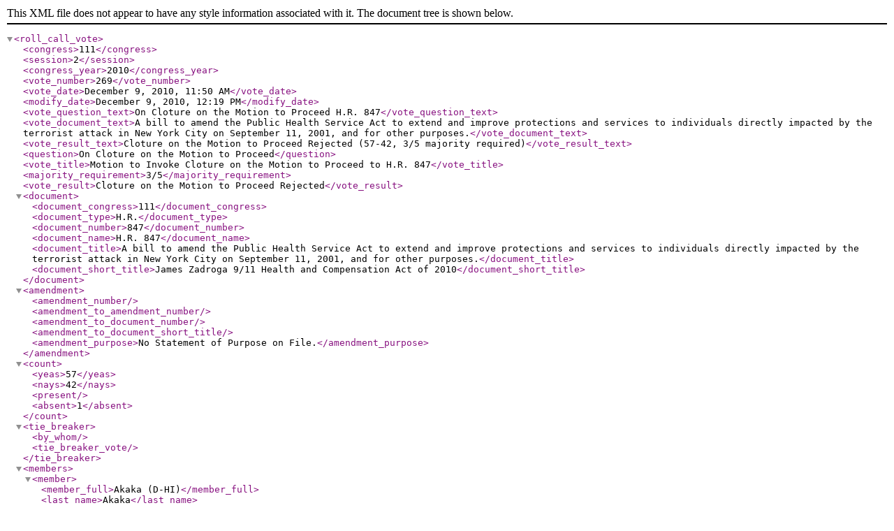

--- FILE ---
content_type: text/xml
request_url: https://www.senate.gov/legislative/LIS/roll_call_votes/vote1112/vote_111_2_00269.xml
body_size: 3238
content:
<?xml version="1.0" encoding="UTF-8"?><roll_call_vote> 
<congress>111</congress>
<session>2</session>
<congress_year>2010</congress_year>
<vote_number>269</vote_number>
<vote_date>December 9, 2010,  11:50 AM</vote_date>
<modify_date>December 9, 2010,  12:19 PM</modify_date>
<vote_question_text>On Cloture on the Motion to Proceed H.R. 847</vote_question_text>
<vote_document_text>A bill to amend the Public Health Service Act to extend and improve protections and services to individuals directly impacted by the terrorist attack in New York City on September 11, 2001, and for other purposes.</vote_document_text>
<vote_result_text>Cloture on the Motion to Proceed Rejected (57-42, 3/5 majority required)</vote_result_text>
<question>On Cloture on the Motion to Proceed</question>
<vote_title>Motion to Invoke Cloture on the Motion to Proceed to H.R. 847</vote_title>
<majority_requirement>3/5</majority_requirement>
<vote_result>Cloture on the Motion to Proceed Rejected</vote_result>
<document>
<document_congress>111</document_congress>
<document_type>H.R.</document_type>
<document_number>847</document_number>
<document_name>H.R. 847</document_name>
<document_title>A bill to amend the Public Health Service Act to extend and improve protections and services to individuals directly impacted by the terrorist attack in New York City on September 11, 2001, and for other purposes.</document_title><document_short_title>James Zadroga 9/11 Health and Compensation Act of 2010</document_short_title>
</document>
<amendment>
<amendment_number/>
<amendment_to_amendment_number/>
<amendment_to_document_number/>
<amendment_to_document_short_title/>
<amendment_purpose>No Statement of Purpose on File.</amendment_purpose>
</amendment>
<count>
<yeas>57</yeas>
<nays>42</nays>
<present/>
<absent>1</absent>
</count>
<tie_breaker>
<by_whom/>
<tie_breaker_vote/>
</tie_breaker>
<members>
<member>
<member_full>Akaka (D-HI)</member_full>
<last_name>Akaka</last_name>
<first_name>Daniel</first_name>
<party>D</party>
<state>HI</state>
<vote_cast>Yea</vote_cast>
<lis_member_id>S213</lis_member_id>
</member>
<member>
<member_full>Alexander (R-TN)</member_full>
<last_name>Alexander</last_name>
<first_name>Lamar</first_name>
<party>R</party>
<state>TN</state>
<vote_cast>Nay</vote_cast>
<lis_member_id>S289</lis_member_id>
</member>
<member>
<member_full>Barrasso (R-WY)</member_full>
<last_name>Barrasso</last_name>
<first_name>John</first_name>
<party>R</party>
<state>WY</state>
<vote_cast>Nay</vote_cast>
<lis_member_id>S317</lis_member_id>
</member>
<member>
<member_full>Baucus (D-MT)</member_full>
<last_name>Baucus</last_name>
<first_name>Max</first_name>
<party>D</party>
<state>MT</state>
<vote_cast>Yea</vote_cast>
<lis_member_id>S127</lis_member_id>
</member>
<member>
<member_full>Bayh (D-IN)</member_full>
<last_name>Bayh</last_name>
<first_name>Evan</first_name>
<party>D</party>
<state>IN</state>
<vote_cast>Yea</vote_cast>
<lis_member_id>S264</lis_member_id>
</member>
<member>
<member_full>Begich (D-AK)</member_full>
<last_name>Begich</last_name>
<first_name>Mark</first_name>
<party>D</party>
<state>AK</state>
<vote_cast>Yea</vote_cast>
<lis_member_id>S319</lis_member_id>
</member>
<member>
<member_full>Bennet (D-CO)</member_full>
<last_name>Bennet</last_name>
<first_name>Michael</first_name>
<party>D</party>
<state>CO</state>
<vote_cast>Yea</vote_cast>
<lis_member_id>S330</lis_member_id>
</member>
<member>
<member_full>Bennett (R-UT)</member_full>
<last_name>Bennett</last_name>
<first_name>Robert</first_name>
<party>R</party>
<state>UT</state>
<vote_cast>Nay</vote_cast>
<lis_member_id>S231</lis_member_id>
</member>
<member>
<member_full>Bingaman (D-NM)</member_full>
<last_name>Bingaman</last_name>
<first_name>Jeff</first_name>
<party>D</party>
<state>NM</state>
<vote_cast>Yea</vote_cast>
<lis_member_id>S167</lis_member_id>
</member>
<member>
<member_full>Bond (R-MO)</member_full>
<last_name>Bond</last_name>
<first_name>Christopher</first_name>
<party>R</party>
<state>MO</state>
<vote_cast>Nay</vote_cast>
<lis_member_id>S200</lis_member_id>
</member>
<member>
<member_full>Boxer (D-CA)</member_full>
<last_name>Boxer</last_name>
<first_name>Barbara</first_name>
<party>D</party>
<state>CA</state>
<vote_cast>Yea</vote_cast>
<lis_member_id>S223</lis_member_id>
</member>
<member>
<member_full>Brown (D-OH)</member_full>
<last_name>Brown</last_name>
<first_name>Sherrod</first_name>
<party>D</party>
<state>OH</state>
<vote_cast>Yea</vote_cast>
<lis_member_id>S307</lis_member_id>
</member>
<member>
<member_full>Brown (R-MA)</member_full>
<last_name>Brown</last_name>
<first_name>Scott</first_name>
<party>R</party>
<state>MA</state>
<vote_cast>Nay</vote_cast>
<lis_member_id>S335</lis_member_id>
</member>
<member>
<member_full>Brownback (R-KS)</member_full>
<last_name>Brownback</last_name>
<first_name>Samuel</first_name>
<party>R</party>
<state>KS</state>
<vote_cast>Not Voting</vote_cast>
<lis_member_id>S249</lis_member_id>
</member>
<member>
<member_full>Bunning (R-KY)</member_full>
<last_name>Bunning</last_name>
<first_name>Jim</first_name>
<party>R</party>
<state>KY</state>
<vote_cast>Nay</vote_cast>
<lis_member_id>S265</lis_member_id>
</member>
<member>
<member_full>Burr (R-NC)</member_full>
<last_name>Burr</last_name>
<first_name>Richard</first_name>
<party>R</party>
<state>NC</state>
<vote_cast>Nay</vote_cast>
<lis_member_id>S300</lis_member_id>
</member>
<member>
<member_full>Cantwell (D-WA)</member_full>
<last_name>Cantwell</last_name>
<first_name>Maria</first_name>
<party>D</party>
<state>WA</state>
<vote_cast>Yea</vote_cast>
<lis_member_id>S275</lis_member_id>
</member>
<member>
<member_full>Cardin (D-MD)</member_full>
<last_name>Cardin</last_name>
<first_name>Benjamin</first_name>
<party>D</party>
<state>MD</state>
<vote_cast>Yea</vote_cast>
<lis_member_id>S308</lis_member_id>
</member>
<member>
<member_full>Carper (D-DE)</member_full>
<last_name>Carper</last_name>
<first_name>Thomas</first_name>
<party>D</party>
<state>DE</state>
<vote_cast>Yea</vote_cast>
<lis_member_id>S277</lis_member_id>
</member>
<member>
<member_full>Casey (D-PA)</member_full>
<last_name>Casey</last_name>
<first_name>Bob</first_name>
<party>D</party>
<state>PA</state>
<vote_cast>Yea</vote_cast>
<lis_member_id>S309</lis_member_id>
</member>
<member>
<member_full>Chambliss (R-GA)</member_full>
<last_name>Chambliss</last_name>
<first_name>Saxby</first_name>
<party>R</party>
<state>GA</state>
<vote_cast>Nay</vote_cast>
<lis_member_id>S290</lis_member_id>
</member>
<member>
<member_full>Coburn (R-OK)</member_full>
<last_name>Coburn</last_name>
<first_name>Tom</first_name>
<party>R</party>
<state>OK</state>
<vote_cast>Nay</vote_cast>
<lis_member_id>S301</lis_member_id>
</member>
<member>
<member_full>Cochran (R-MS)</member_full>
<last_name>Cochran</last_name>
<first_name>Thad</first_name>
<party>R</party>
<state>MS</state>
<vote_cast>Nay</vote_cast>
<lis_member_id>S136</lis_member_id>
</member>
<member>
<member_full>Collins (R-ME)</member_full>
<last_name>Collins</last_name>
<first_name>Susan</first_name>
<party>R</party>
<state>ME</state>
<vote_cast>Nay</vote_cast>
<lis_member_id>S252</lis_member_id>
</member>
<member>
<member_full>Conrad (D-ND)</member_full>
<last_name>Conrad</last_name>
<first_name>Kent</first_name>
<party>D</party>
<state>ND</state>
<vote_cast>Yea</vote_cast>
<lis_member_id>S201</lis_member_id>
</member>
<member>
<member_full>Coons (D-DE)</member_full>
<last_name>Coons</last_name>
<first_name>Christopher</first_name>
<party>D</party>
<state>DE</state>
<vote_cast>Yea</vote_cast>
<lis_member_id>S337</lis_member_id>
</member>
<member>
<member_full>Corker (R-TN)</member_full>
<last_name>Corker</last_name>
<first_name>Bob</first_name>
<party>R</party>
<state>TN</state>
<vote_cast>Nay</vote_cast>
<lis_member_id>S310</lis_member_id>
</member>
<member>
<member_full>Cornyn (R-TX)</member_full>
<last_name>Cornyn</last_name>
<first_name>John</first_name>
<party>R</party>
<state>TX</state>
<vote_cast>Nay</vote_cast>
<lis_member_id>S287</lis_member_id>
</member>
<member>
<member_full>Crapo (R-ID)</member_full>
<last_name>Crapo</last_name>
<first_name>Mike</first_name>
<party>R</party>
<state>ID</state>
<vote_cast>Nay</vote_cast>
<lis_member_id>S266</lis_member_id>
</member>
<member>
<member_full>DeMint (R-SC)</member_full>
<last_name>DeMint</last_name>
<first_name>James</first_name>
<party>R</party>
<state>SC</state>
<vote_cast>Nay</vote_cast>
<lis_member_id>S302</lis_member_id>
</member>
<member>
<member_full>Dodd (D-CT)</member_full>
<last_name>Dodd</last_name>
<first_name>Christopher</first_name>
<party>D</party>
<state>CT</state>
<vote_cast>Yea</vote_cast>
<lis_member_id>S150</lis_member_id>
</member>
<member>
<member_full>Dorgan (D-ND)</member_full>
<last_name>Dorgan</last_name>
<first_name>Byron</first_name>
<party>D</party>
<state>ND</state>
<vote_cast>Yea</vote_cast>
<lis_member_id>S222</lis_member_id>
</member>
<member>
<member_full>Durbin (D-IL)</member_full>
<last_name>Durbin</last_name>
<first_name>Richard</first_name>
<party>D</party>
<state>IL</state>
<vote_cast>Yea</vote_cast>
<lis_member_id>S253</lis_member_id>
</member>
<member>
<member_full>Ensign (R-NV)</member_full>
<last_name>Ensign</last_name>
<first_name>John</first_name>
<party>R</party>
<state>NV</state>
<vote_cast>Nay</vote_cast>
<lis_member_id>S281</lis_member_id>
</member>
<member>
<member_full>Enzi (R-WY)</member_full>
<last_name>Enzi</last_name>
<first_name>Michael</first_name>
<party>R</party>
<state>WY</state>
<vote_cast>Nay</vote_cast>
<lis_member_id>S254</lis_member_id>
</member>
<member>
<member_full>Feingold (D-WI)</member_full>
<last_name>Feingold</last_name>
<first_name>Russ</first_name>
<party>D</party>
<state>WI</state>
<vote_cast>Yea</vote_cast>
<lis_member_id>S230</lis_member_id>
</member>
<member>
<member_full>Feinstein (D-CA)</member_full>
<last_name>Feinstein</last_name>
<first_name>Dianne</first_name>
<party>D</party>
<state>CA</state>
<vote_cast>Yea</vote_cast>
<lis_member_id>S221</lis_member_id>
</member>
<member>
<member_full>Franken (D-MN)</member_full>
<last_name>Franken</last_name>
<first_name>Al</first_name>
<party>D</party>
<state>MN</state>
<vote_cast>Yea</vote_cast>
<lis_member_id>S332</lis_member_id>
</member>
<member>
<member_full>Gillibrand (D-NY)</member_full>
<last_name>Gillibrand</last_name>
<first_name>Kirsten</first_name>
<party>D</party>
<state>NY</state>
<vote_cast>Yea</vote_cast>
<lis_member_id>S331</lis_member_id>
</member>
<member>
<member_full>Graham (R-SC)</member_full>
<last_name>Graham</last_name>
<first_name>Lindsey</first_name>
<party>R</party>
<state>SC</state>
<vote_cast>Nay</vote_cast>
<lis_member_id>S293</lis_member_id>
</member>
<member>
<member_full>Grassley (R-IA)</member_full>
<last_name>Grassley</last_name>
<first_name>Charles</first_name>
<party>R</party>
<state>IA</state>
<vote_cast>Nay</vote_cast>
<lis_member_id>S153</lis_member_id>
</member>
<member>
<member_full>Gregg (R-NH)</member_full>
<last_name>Gregg</last_name>
<first_name>Judd</first_name>
<party>R</party>
<state>NH</state>
<vote_cast>Nay</vote_cast>
<lis_member_id>S224</lis_member_id>
</member>
<member>
<member_full>Hagan (D-NC)</member_full>
<last_name>Hagan</last_name>
<first_name>Kay</first_name>
<party>D</party>
<state>NC</state>
<vote_cast>Yea</vote_cast>
<lis_member_id>S320</lis_member_id>
</member>
<member>
<member_full>Harkin (D-IA)</member_full>
<last_name>Harkin</last_name>
<first_name>Tom</first_name>
<party>D</party>
<state>IA</state>
<vote_cast>Yea</vote_cast>
<lis_member_id>S172</lis_member_id>
</member>
<member>
<member_full>Hatch (R-UT)</member_full>
<last_name>Hatch</last_name>
<first_name>Orrin</first_name>
<party>R</party>
<state>UT</state>
<vote_cast>Nay</vote_cast>
<lis_member_id>S118</lis_member_id>
</member>
<member>
<member_full>Hutchison (R-TX)</member_full>
<last_name>Hutchison</last_name>
<first_name>Kay</first_name>
<party>R</party>
<state>TX</state>
<vote_cast>Nay</vote_cast>
<lis_member_id>S235</lis_member_id>
</member>
<member>
<member_full>Inhofe (R-OK)</member_full>
<last_name>Inhofe</last_name>
<first_name>Jim</first_name>
<party>R</party>
<state>OK</state>
<vote_cast>Nay</vote_cast>
<lis_member_id>S236</lis_member_id>
</member>
<member>
<member_full>Inouye (D-HI)</member_full>
<last_name>Inouye</last_name>
<first_name>Daniel</first_name>
<party>D</party>
<state>HI</state>
<vote_cast>Yea</vote_cast>
<lis_member_id>S051</lis_member_id>
</member>
<member>
<member_full>Isakson (R-GA)</member_full>
<last_name>Isakson</last_name>
<first_name>Johnny</first_name>
<party>R</party>
<state>GA</state>
<vote_cast>Nay</vote_cast>
<lis_member_id>S305</lis_member_id>
</member>
<member>
<member_full>Johanns (R-NE)</member_full>
<last_name>Johanns</last_name>
<first_name>Mike</first_name>
<party>R</party>
<state>NE</state>
<vote_cast>Nay</vote_cast>
<lis_member_id>S321</lis_member_id>
</member>
<member>
<member_full>Johnson (D-SD)</member_full>
<last_name>Johnson</last_name>
<first_name>Tim</first_name>
<party>D</party>
<state>SD</state>
<vote_cast>Yea</vote_cast>
<lis_member_id>S257</lis_member_id>
</member>
<member>
<member_full>Kerry (D-MA)</member_full>
<last_name>Kerry</last_name>
<first_name>John</first_name>
<party>D</party>
<state>MA</state>
<vote_cast>Yea</vote_cast>
<lis_member_id>S173</lis_member_id>
</member>
<member>
<member_full>Kirk (R-IL)</member_full>
<last_name>Kirk</last_name>
<first_name>Mark</first_name>
<party>R</party>
<state>IL</state>
<vote_cast>Nay</vote_cast>
<lis_member_id>S339</lis_member_id>
</member>
<member>
<member_full>Klobuchar (D-MN)</member_full>
<last_name>Klobuchar</last_name>
<first_name>Amy</first_name>
<party>D</party>
<state>MN</state>
<vote_cast>Yea</vote_cast>
<lis_member_id>S311</lis_member_id>
</member>
<member>
<member_full>Kohl (D-WI)</member_full>
<last_name>Kohl</last_name>
<first_name>Herb</first_name>
<party>D</party>
<state>WI</state>
<vote_cast>Yea</vote_cast>
<lis_member_id>S209</lis_member_id>
</member>
<member>
<member_full>Kyl (R-AZ)</member_full>
<last_name>Kyl</last_name>
<first_name>Jon</first_name>
<party>R</party>
<state>AZ</state>
<vote_cast>Nay</vote_cast>
<lis_member_id>S243</lis_member_id>
</member>
<member>
<member_full>Landrieu (D-LA)</member_full>
<last_name>Landrieu</last_name>
<first_name>Mary</first_name>
<party>D</party>
<state>LA</state>
<vote_cast>Yea</vote_cast>
<lis_member_id>S258</lis_member_id>
</member>
<member>
<member_full>Lautenberg (D-NJ)</member_full>
<last_name>Lautenberg</last_name>
<first_name>Frank</first_name>
<party>D</party>
<state>NJ</state>
<vote_cast>Yea</vote_cast>
<lis_member_id>S166</lis_member_id>
</member>
<member>
<member_full>LeMieux (R-FL)</member_full>
<last_name>LeMieux</last_name>
<first_name>George</first_name>
<party>R</party>
<state>FL</state>
<vote_cast>Nay</vote_cast>
<lis_member_id>S333</lis_member_id>
</member>
<member>
<member_full>Leahy (D-VT)</member_full>
<last_name>Leahy</last_name>
<first_name>Patrick</first_name>
<party>D</party>
<state>VT</state>
<vote_cast>Yea</vote_cast>
<lis_member_id>S057</lis_member_id>
</member>
<member>
<member_full>Levin (D-MI)</member_full>
<last_name>Levin</last_name>
<first_name>Carl</first_name>
<party>D</party>
<state>MI</state>
<vote_cast>Yea</vote_cast>
<lis_member_id>S131</lis_member_id>
</member>
<member>
<member_full>Lieberman (ID-CT)</member_full>
<last_name>Lieberman</last_name>
<first_name>Joe</first_name>
<party>ID</party>
<state>CT</state>
<vote_cast>Yea</vote_cast>
<lis_member_id>S210</lis_member_id>
</member>
<member>
<member_full>Lincoln (D-AR)</member_full>
<last_name>Lincoln</last_name>
<first_name>Blanche</first_name>
<party>D</party>
<state>AR</state>
<vote_cast>Yea</vote_cast>
<lis_member_id>S269</lis_member_id>
</member>
<member>
<member_full>Lugar (R-IN)</member_full>
<last_name>Lugar</last_name>
<first_name>Richard</first_name>
<party>R</party>
<state>IN</state>
<vote_cast>Nay</vote_cast>
<lis_member_id>S105</lis_member_id>
</member>
<member>
<member_full>Manchin (D-WV)</member_full>
<last_name>Manchin</last_name>
<first_name>Joe</first_name>
<party>D</party>
<state>WV</state>
<vote_cast>Yea</vote_cast>
<lis_member_id>S338</lis_member_id>
</member>
<member>
<member_full>McCain (R-AZ)</member_full>
<last_name>McCain</last_name>
<first_name>John</first_name>
<party>R</party>
<state>AZ</state>
<vote_cast>Nay</vote_cast>
<lis_member_id>S197</lis_member_id>
</member>
<member>
<member_full>McCaskill (D-MO)</member_full>
<last_name>McCaskill</last_name>
<first_name>Claire</first_name>
<party>D</party>
<state>MO</state>
<vote_cast>Yea</vote_cast>
<lis_member_id>S312</lis_member_id>
</member>
<member>
<member_full>McConnell (R-KY)</member_full>
<last_name>McConnell</last_name>
<first_name>Mitch</first_name>
<party>R</party>
<state>KY</state>
<vote_cast>Nay</vote_cast>
<lis_member_id>S174</lis_member_id>
</member>
<member>
<member_full>Menendez (D-NJ)</member_full>
<last_name>Menendez</last_name>
<first_name>Robert</first_name>
<party>D</party>
<state>NJ</state>
<vote_cast>Yea</vote_cast>
<lis_member_id>S306</lis_member_id>
</member>
<member>
<member_full>Merkley (D-OR)</member_full>
<last_name>Merkley</last_name>
<first_name>Jeff</first_name>
<party>D</party>
<state>OR</state>
<vote_cast>Yea</vote_cast>
<lis_member_id>S322</lis_member_id>
</member>
<member>
<member_full>Mikulski (D-MD)</member_full>
<last_name>Mikulski</last_name>
<first_name>Barbara</first_name>
<party>D</party>
<state>MD</state>
<vote_cast>Yea</vote_cast>
<lis_member_id>S182</lis_member_id>
</member>
<member>
<member_full>Murkowski (R-AK)</member_full>
<last_name>Murkowski</last_name>
<first_name>Lisa</first_name>
<party>R</party>
<state>AK</state>
<vote_cast>Nay</vote_cast>
<lis_member_id>S288</lis_member_id>
</member>
<member>
<member_full>Murray (D-WA)</member_full>
<last_name>Murray</last_name>
<first_name>Patty</first_name>
<party>D</party>
<state>WA</state>
<vote_cast>Yea</vote_cast>
<lis_member_id>S229</lis_member_id>
</member>
<member>
<member_full>Nelson (D-FL)</member_full>
<last_name>Nelson</last_name>
<first_name>Bill</first_name>
<party>D</party>
<state>FL</state>
<vote_cast>Yea</vote_cast>
<lis_member_id>S282</lis_member_id>
</member>
<member>
<member_full>Nelson (D-NE)</member_full>
<last_name>Nelson</last_name>
<first_name>E.</first_name>
<party>D</party>
<state>NE</state>
<vote_cast>Yea</vote_cast>
<lis_member_id>S283</lis_member_id>
</member>
<member>
<member_full>Pryor (D-AR)</member_full>
<last_name>Pryor</last_name>
<first_name>Mark</first_name>
<party>D</party>
<state>AR</state>
<vote_cast>Yea</vote_cast>
<lis_member_id>S295</lis_member_id>
</member>
<member>
<member_full>Reed (D-RI)</member_full>
<last_name>Reed</last_name>
<first_name>John</first_name>
<party>D</party>
<state>RI</state>
<vote_cast>Yea</vote_cast>
<lis_member_id>S259</lis_member_id>
</member>
<member>
<member_full>Reid (D-NV)</member_full>
<last_name>Reid</last_name>
<first_name>Harry</first_name>
<party>D</party>
<state>NV</state>
<vote_cast>Nay</vote_cast>
<lis_member_id>S198</lis_member_id>
</member>
<member>
<member_full>Risch (R-ID)</member_full>
<last_name>Risch</last_name>
<first_name>James</first_name>
<party>R</party>
<state>ID</state>
<vote_cast>Nay</vote_cast>
<lis_member_id>S323</lis_member_id>
</member>
<member>
<member_full>Roberts (R-KS)</member_full>
<last_name>Roberts</last_name>
<first_name>Pat</first_name>
<party>R</party>
<state>KS</state>
<vote_cast>Nay</vote_cast>
<lis_member_id>S260</lis_member_id>
</member>
<member>
<member_full>Rockefeller (D-WV)</member_full>
<last_name>Rockefeller</last_name>
<first_name>Jay</first_name>
<party>D</party>
<state>WV</state>
<vote_cast>Yea</vote_cast>
<lis_member_id>S176</lis_member_id>
</member>
<member>
<member_full>Sanders (I-VT)</member_full>
<last_name>Sanders</last_name>
<first_name>Bernard</first_name>
<party>I</party>
<state>VT</state>
<vote_cast>Yea</vote_cast>
<lis_member_id>S313</lis_member_id>
</member>
<member>
<member_full>Schumer (D-NY)</member_full>
<last_name>Schumer</last_name>
<first_name>Charles</first_name>
<party>D</party>
<state>NY</state>
<vote_cast>Yea</vote_cast>
<lis_member_id>S270</lis_member_id>
</member>
<member>
<member_full>Sessions (R-AL)</member_full>
<last_name>Sessions</last_name>
<first_name>Jeff</first_name>
<party>R</party>
<state>AL</state>
<vote_cast>Nay</vote_cast>
<lis_member_id>S261</lis_member_id>
</member>
<member>
<member_full>Shaheen (D-NH)</member_full>
<last_name>Shaheen</last_name>
<first_name>Jeanne</first_name>
<party>D</party>
<state>NH</state>
<vote_cast>Yea</vote_cast>
<lis_member_id>S324</lis_member_id>
</member>
<member>
<member_full>Shelby (R-AL)</member_full>
<last_name>Shelby</last_name>
<first_name>Richard</first_name>
<party>R</party>
<state>AL</state>
<vote_cast>Nay</vote_cast>
<lis_member_id>S184</lis_member_id>
</member>
<member>
<member_full>Snowe (R-ME)</member_full>
<last_name>Snowe</last_name>
<first_name>Olympia</first_name>
<party>R</party>
<state>ME</state>
<vote_cast>Nay</vote_cast>
<lis_member_id>S245</lis_member_id>
</member>
<member>
<member_full>Specter (D-PA)</member_full>
<last_name>Specter</last_name>
<first_name>Arlen</first_name>
<party>D</party>
<state>PA</state>
<vote_cast>Yea</vote_cast>
<lis_member_id>S161</lis_member_id>
</member>
<member>
<member_full>Stabenow (D-MI)</member_full>
<last_name>Stabenow</last_name>
<first_name>Debbie</first_name>
<party>D</party>
<state>MI</state>
<vote_cast>Yea</vote_cast>
<lis_member_id>S284</lis_member_id>
</member>
<member>
<member_full>Tester (D-MT)</member_full>
<last_name>Tester</last_name>
<first_name>Jon</first_name>
<party>D</party>
<state>MT</state>
<vote_cast>Yea</vote_cast>
<lis_member_id>S314</lis_member_id>
</member>
<member>
<member_full>Thune (R-SD)</member_full>
<last_name>Thune</last_name>
<first_name>John</first_name>
<party>R</party>
<state>SD</state>
<vote_cast>Nay</vote_cast>
<lis_member_id>S303</lis_member_id>
</member>
<member>
<member_full>Udall (D-CO)</member_full>
<last_name>Udall</last_name>
<first_name>Mark</first_name>
<party>D</party>
<state>CO</state>
<vote_cast>Yea</vote_cast>
<lis_member_id>S325</lis_member_id>
</member>
<member>
<member_full>Udall (D-NM)</member_full>
<last_name>Udall</last_name>
<first_name>Tom</first_name>
<party>D</party>
<state>NM</state>
<vote_cast>Yea</vote_cast>
<lis_member_id>S326</lis_member_id>
</member>
<member>
<member_full>Vitter (R-LA)</member_full>
<last_name>Vitter</last_name>
<first_name>David</first_name>
<party>R</party>
<state>LA</state>
<vote_cast>Nay</vote_cast>
<lis_member_id>S299</lis_member_id>
</member>
<member>
<member_full>Voinovich (R-OH)</member_full>
<last_name>Voinovich</last_name>
<first_name>George</first_name>
<party>R</party>
<state>OH</state>
<vote_cast>Nay</vote_cast>
<lis_member_id>S271</lis_member_id>
</member>
<member>
<member_full>Warner (D-VA)</member_full>
<last_name>Warner</last_name>
<first_name>Mark</first_name>
<party>D</party>
<state>VA</state>
<vote_cast>Yea</vote_cast>
<lis_member_id>S327</lis_member_id>
</member>
<member>
<member_full>Webb (D-VA)</member_full>
<last_name>Webb</last_name>
<first_name>James</first_name>
<party>D</party>
<state>VA</state>
<vote_cast>Yea</vote_cast>
<lis_member_id>S315</lis_member_id>
</member>
<member>
<member_full>Whitehouse (D-RI)</member_full>
<last_name>Whitehouse</last_name>
<first_name>Sheldon</first_name>
<party>D</party>
<state>RI</state>
<vote_cast>Yea</vote_cast>
<lis_member_id>S316</lis_member_id>
</member>
<member>
<member_full>Wicker (R-MS)</member_full>
<last_name>Wicker</last_name>
<first_name>Roger</first_name>
<party>R</party>
<state>MS</state>
<vote_cast>Nay</vote_cast>
<lis_member_id>S318</lis_member_id>
</member>
<member>
<member_full>Wyden (D-OR)</member_full>
<last_name>Wyden</last_name>
<first_name>Ron</first_name>
<party>D</party>
<state>OR</state>
<vote_cast>Yea</vote_cast>
<lis_member_id>S247</lis_member_id>
</member>
</members>
</roll_call_vote>